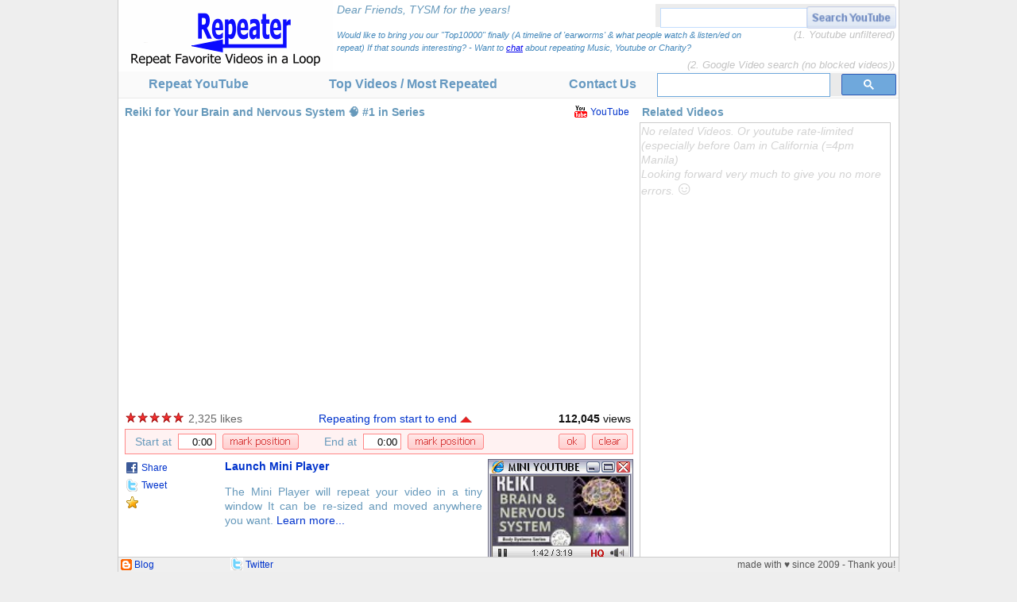

--- FILE ---
content_type: text/html; charset=utf-8
request_url: http://af.youtuberepeater.com/watch?v=nhjfn9KT848&name=Reiki+for+Your+Brain+and+Nervous+System+1+in+Series
body_size: 9187
content:

<!DOCTYPE HTML PUBLIC "-//W3C//DTD HTML 4.01 Transitional//EN" "http://www.w3.org/TR/html4/loose.dtd">
<meta name="viewport" content="width=device-width, initial-scale=1.3, maximum-scale=3.0, minimum-scale=0.85">
<html>

<head><meta http-equiv="Content-Type" content="text/html; charset=UTF-8"><title>
	Reiki for Your Brain and Nervous System 🧠 #1 in Series - Repeat in a loop
</title><meta name="description" content="Type 'repeater' between 'youtube' and '.com' and your video will automatically repeat/replay in a loop.  Use a mini player without menus or toolbars.  Check top repeated videos.">
  <link rel="icon" href="/favicon.gif" type="image/gif">
  <link rel="icon" href="/favicon.ico" type="image/x-icon">
  <link rel="shortcut icon" href="/favicon.ico" type="image/x-icon">
  <link rel="stylesheet" type="text/css" href="/main_styles.css">
  <script language="JavaScript" type="text/javascript" src="/main_js.js"></script>
  <!-- script language="JavaScript" type="text/javascript" src="//go.onclasrv.com/apu.php?zoneid=8790&element=txtSearch"></script -->
  

<script language="JavaScript" type="text/javascript" src="/player_js.js?time=172429"></script>

<script language="JavaScript" type="text/javascript">

// divs, txts for dynamic html
var content1 = null; // related videos will show here
var txtStartEnd = null; // status 'repeating from 0:00 to 2:00'
var txtStart = null; // start time textbox
var txtEnd = null; // end time textbox
var timeBox = null; // purple div surrounding all time buttons & txts
var imgUpDn = null; // up/down arrow to open/close timeBox
var videoBottomLink = null; // div with direct link
var facebookLink = null; // facebook link
var twitterLink = null; // twitter link

// these vars are not url-encoded
var sShareTitle   = 'Reiki for Your Brain and Nervous System 🧠 #1 in Series';
var sShareBaseURL = 'http://www.YoutubeRepeater.com/watch?v=nhjfn9KT848&name=Reiki+for+Your+Brain+and+Nervous+System+1+in+Series';

// mini player & about open in separate windows
//var mini_window  = null;
var about_window = null;
var youtube_window = null;
var fb_window = null;
var tw_window = null;
var window_check = null;

function openMiniPlayer()
{
    pause();

    var currentSec = parseInt(getCurrentTime()).toString();
    if (currentSec < 12 && startSec == 0) currentSec = 0;
    var currVol = getVolume();

    // rewind back to starting position and stop
    seekTo(startSec);
    stop();
  
    var sParams = "";
    if (screen.width > 600 && screen.height > 400)
    {
        if (navigator.userAgent.indexOf('MSIE') > 0)
        {
            // IE
            sParams = "left="+(screen.width-350)+",top="+(screen.height-387)+",";
        }
        else
        {
            // Firefox
            sParams = "left="+(screen.width-330)+",top="+(screen.height-387)+",";
        }
    }
          // 2018 added   ( directories=0,titlebar=0,location=0,status=0,menubar=0  are outdated )
    mini_window = window.open("/PlayMiniVideo?t="+currentSec+"&s="+startSec+"&e="+endSec+"&vol="+currVol+"&v="+videoID, "MiniRepeater", sParams+"width=320,height=287,toolbar=0,scrollbars=0,status=0,resizable=1,directories=0,titlebar=0,location=0,status=0,menubar=0");
    if (mini_window.opener == null) mini_window.opener = self;
    mini_window.focus();
    startWindowCheck();
    return false;
}

function openAboutMini() 
{
    about_window = window.open("/MiniPlayer", "AboutMiniPlayer", "width=1000,height=700,toolbar=0,scrollbars=1,status=0,resizable=1");
    about_window.focus();
    startWindowCheck();
    return false;
}
function openYoutube(url)
{
    pause();
    youtube_window = window.open(url, "YoutubeWindow", "menubar=1,toolbar=1,location=1,scrollbars=1,status=1,directories=1,resizable=1");
    youtube_window.focus();
    startWindowCheck();
    return false;
}
function openFacebook()
{
    fb_window = window.open(facebookLink.href, "FacebookWindow", "menubar=1,toolbar=1,location=1,scrollbars=1,status=1,directories=1,resizable=1");
    fb_window.focus();
    return false;
}
function openTwitter()
{
    tw_window = window.open(twitterLink.href, "TwitterWindow", "menubar=1,toolbar=1,location=1,scrollbars=1,status=1,directories=1,resizable=1");
    tw_window.focus();
    return false;
}


function startWindowCheck()
{
    if (window_check == null) window_check = setInterval ("checkWindowClose()", 500);
}
function checkWindowClose()
{
    if (mini_window == null && about_window == null && youtube_window == null) 
    {
        clearInterval (window_check);
        window_check = null;
    }
    else
    {
        if (mini_window != null)
        {
            if (mini_window.closed == true) 
            {
                self.focus();
                mini_window = null;
            }
            else if (mini_window.ytplayer)
            {
                if (getPlayerState() == 1)
                {
                    // if miniplayer is playing - pause it
                    if (mini_window.ytplayer.getPlayerState() == 1) mini_window.pause();
                    // if this player is playing - copy volume from this player to mini player
                    if (getVolume() != mini_window.getVolume()) 
                    {
                        if (mini_window.volume) mini_window.volume.setValue(getVolume());
                        mini_window.setVolume(getVolume());
                    }
                }
                else
                {
                    // if player is not playing - copy volume from mini player
                    if (getVolume() != mini_window.getVolume()) setVolume (mini_window.getVolume());
                }                   
            }
        }
        if (about_window != null && about_window.closed == true) 
        {
            self.focus();
            about_window = null;
        }
        if (youtube_window != null && youtube_window.closed == true)
        {
            self.focus();
            if (getPlayerState() != 1) seekTo(startSec);
            youtube_window = null;
        }
    }
}

function doBookmark()
{
    if (window.sidebarX)
    {
        // Firefox
        window.sidebar.addPanel (sShareTitle, sShareBaseURL, '');
    }
    else if (window.externalX)
    {
        // Internet Explorer
        window.external.AddFavorite (sShareBaseURL, sShareTitle);
    }
    else
    {
        alert ("Cannot add bookmark.  Please, press Ctrl+D to add a bookmark.");
    }
    return false;
}

// toggle time box appearance
function toggleTimeBox()
{
    clearHideTimeBox();

    var h = parseInt(timeBox.style.height);
    if (h == 0)
    {
        timeBox.style.height = '30px';
        timeBox.style.borderWidth = '1px';
        content1.style.height = '553px;';
        imgUpDn.src = '/images/red_arrow_up_15x9.gif';
    }
    else
    {
        timeBox.style.height = '0px';
        timeBox.style.borderWidth = '0px';
        content1.style.height = '521px';
        imgUpDn.src = '/images/red_arrow_down_15x9.gif';
    }
  
    return false; // so that '#' doesn't appear
}
// start/end times
function btnStart()
{
    clearHideTimeBox();
    txtStart.value = getCurrentTimeStr();
}
function btnEnd()
{
    clearHideTimeBox();
    txtEnd.value = getCurrentTimeStr();
}
function btnOK()
{
    clearHideTimeBox();
    var s1 = SecondsFromTime(txtStart.value);
    var s2 = SecondsFromTime(txtEnd.value);
    if (s1 < 0) s1 = 0;
    if (s2 <= 0 || s2 > getDuration()) s2 = getDuration();
    if (s2 < s1 + 5)
    {
        alert ('please specify start and end times with duration of at least 5 seconds');
        return;
    }
  
    startSec = s1;
    endSec   = s2;

    // if we are outside of our new time - seek to it
    if (getCurrentTime() < startSec || getCurrentTime() > endSec) seekTo(startSec);
  
    // reset end to 0 if it's at the end
    if (endSec >= getDuration()) endSec = 0;
  
    // set where we are repeating from and to
    SetRepeatStartEndStatus ();
  
    // close the box
    toggleTimeBox();
  
    // if we are not playing - start
    if (getPlayerState() != 1) play();
}
function btnClear()
{
    startSec = 0;
    endSec   = 0;
    SetRepeatStartEndStatus ();
    toggleTimeBox();
    if (getPlayerState() != 1) play();
}
// return # of total seconds from "MM:ss"
function SecondsFromTime(s)
{
    var mm = 0;
    var ss = 0;
    var c = s.indexOf(':');
    if(c >= 0) { ss = parseInt(s.substring(c+1), 10); mm = parseInt(s.substring(0, c), 10); }
    else { ss = parseInt(s, 10); }
    if(isNaN(mm)) mm = 0; if(isNaN(ss)) ss = 0;
    return ss + mm*60;
}
// return either 'from start to end' or 'from 0:02 to 0:34'
function FormatFromToDisplay ()
{
    var s = 'from ';
    if (startSec <= 0) s += 'start';
    else s += formatTimeStr(startSec);
    s += ' to ';
    if (endSec <= 0 || endSec >= getDuration()) s += 'end';
    else s += formatTimeStr(endSec);
    if (startSec >= 0 && endSec > startSec && endSec <= getDuration())
    {
        var repeat_sec = endSec - startSec;
        s += ' - ' + formatTimeStr(repeat_sec) + ' / ' + formatTimeStr(getDuration());
    }
    return s;
}
function SetRepeatStartEndStatus()
{
    // start is always available
    txtStart.value = formatTimeStr(startSec);
  
    // if player is not initialized, retry in 200ms
    if (getDuration() < 1)
    {
        txtStartEnd.innerHTML = 'Loading Video...';
        txtEnd.value = '--';
        setTimeout('SetRepeatStartEndStatus()', 200);
    }
    else
    {
        // set status
        txtStartEnd.innerHTML = 'Repeating ' + FormatFromToDisplay ();
        // end time
        if (endSec > 0 && endSec < getDuration())
            txtEnd.value = formatTimeStr(endSec);
        else txtEnd.value = 'end';
    
        // modify direct link
        var share_url = '';   // complete url
        var share_title = ''; // title
        var share_body = '';  // body (was used for Digg, but not for facebook or twitter)
        if (startSec > 0 || endSec > 0)
        {
            var se = '&s=' + startSec; // se will have both start & end
            if (endSec > 0 && endSec < getDuration()) se += '&e=' + endSec;
            var sURL = 'http://www.YoutubeRepeater.com/watch?v=' + videoID + se; // displayed link should not have extra naming params
            videoBottomLink.innerHTML = '<a href="' + sURL + '">Direct link to this video repeating ' + FormatFromToDisplay() + '</a>: ' + sURL;
            share_url   = sShareBaseURL + se;
            share_title = sShareTitle + ' ' + FormatFromToDisplay();
            share_body  = 'Repeat ' + share_title + ' in a loop';
        }
        else
        {
            videoBottomLink.innerHTML = '';
            share_url   = sShareBaseURL;
            share_title = 'Repeat ' + sShareTitle + ' in a loop';
            share_body = share_title;
        }
        // encode
        share_url   = encodeURIComponent(share_url);
        share_title = encodeURIComponent(share_title);
        share_body  = encodeURIComponent(share_body + " on YoutubeRepeater.  Type 'repeater' between 'youtube' and '.com' and your video will automatically repeat/replay in a loop.");
        // facebook link (straightforward url + title)
        facebookLink.href = 'http://www.facebook.com/share.php?u=' + share_url + '&t=' + share_title;
        facebookLink.rel='nofollow';
        // twitter link is short
        var tu = 'http://www.YoutubeRepeater.com/watch?v='+videoID;
        if (startSec > 0) tu += '&s=' + startSec;
        if (endSec > 0 && endSec < getDuration()) tu += '&e=' + endSec;
        twitterLink.href = 'http://twitter.com/home?status=' + share_title + encodeURIComponent(' '+tu);
        twitterLink.rel='nofollow';
    }
}
function checkTimeEnter(e)
{
    if (e.keyCode == 13) btnOK();
}

function loadRelated() 
{
    Request1();
}
function createHttpPostReq()    
{
    var req = null;
    if (window.XMLHttpRequest) req = new XMLHttpRequest();
    else if (window.ActiveXObject) req = new ActiveXObject("Microsoft.XMLHTTP");
    if (req)
    {
        req.open('POST', '/LoadRelatedVideos', true);
        req.setRequestHeader('Content-Type', 'application/x-www-form-urlencoded');
    }
    return req;
}
function Request1()
{
    var req1 = createHttpPostReq();
    if (req1)
    {
        req1.onreadystatechange = function() 
        {
            if (req1.readyState == 4) 
            {
                content1.innerHTML = req1.responseText;
            }
        }
        req1.send('video='+videoID);
    }
    else
    {
        content1.innerHTML = 
            "This feature supports browsers with JavaScript and XMLHttpRequest support." +
            "Please try Internet Explorer, Firefox, Opera or Google Chrome";
    }
}

var delay_hide_timebox = null;
function OnLoad()
{
    // related vids
    content1 = document.getElementById ('_ctl0_Content_videoRelated1');
    if (content1) setTimeout('loadRelated()', 100);

    // time box    
    timeBox = document.getElementById('_ctl0_Content_timeBox');
    imgUpDn = document.getElementById('imgUpDn');
    // time texts
    txtStartEnd = document.getElementById('txtStartEnd');
    txtStart = document.getElementById('txtStart');
    txtEnd = document.getElementById('txtEnd');
    
    // bottom link
    videoBottomLink = document.getElementById ('videoBottomLink');
    facebookLink = document.getElementById ('facebookLink');
    twitterLink  = document.getElementById ('twitterLink');
}
function delayHideTimeBox()
{
    toggleTimeBox ();
}
function clearHideTimeBox()
{
    clearTimeout(delay_hide_timebox);
}
      
</script>
</head>
<body>


<div id="container">
<div id="Div1" class="menu_search" style="position:absolute;color:#bbb; z-index:994;left:676px; top:5px;text-align:right;opacity:0.88">
    <input type="text" id="txtSearch" onkeypress="checkEnter(event)" class="menu_search_txt" value=""  v="">
      <a href="SearchYouTubeVideos"><img id="btnSearch" alt="Search YouTube" onclick="return doSearch()"  style="opacity:0.60;" 
         class="menu_search_btn" src="/images/search_youtube_104x25.gif" /></a> 
       &nbsp; &nbsp; &nbsp; &nbsp; &nbsp; &nbsp; &nbsp;&nbsp;<font size=2><i><br>(1. Youtube unfiltered)<font style="line-height: 13px;"><br><br></font>(2. Google Video search (no blocked videos))   </i></font></span></div>

 <div id="header_row">              
    <div id="logo">
      <a href="//www.YoutubeRepeater.com"><img alt="YoutubeRpeater Logo" 
         width="270" height="90" src="/images/logo_270x90.gif"></a>
    </div>
    <div id="banner">
      <div id="banner_550x80x1">
      
      <div id="banner_550x80x2">
    

<div style="color:#aaa; line-height:16px; font-size:14px; text-align:left; padding-left:20px">
<i><font color=#69b><i></i> Dear Friends, TYSM for the years! <font color="#79b"> </font></b><br /> <font size="1"> 
  <font style="font-size:11px;" color="#48b"><br />  Would like to bring you our "Top10000" finally (A timeline of 'earworms' & what people watch & listen/ed on repeat)  
If that sounds interesting? - Want to <a rel=“nofollow” href="https://discord.gg/UcfNmdg">chat</a> about repeating Music, Youtube or Charity?   </font>  
    <br>   &nbsp; &nbsp; &nbsp; &nbsp;   </i>   </a> </font>

<!-- Sorry many Youtube Apps faced limitations in 2019<br /> 
 <a style="color:Teal" href="https://forms.gle/f8nYfMAnqSC7EW1X9">Vote here</a> for new features.<br>  
  <div style="color:#789; font-size:16px;width:670px; text-align:left">
  We made YoutubeRepeater failproof again for all years to come.<a href="https://www.youtuberepeater.com/TopRepeaters">Top videos</a>
 
</div>
 <div style="color:#876; font-size:19px;width:590px; text-align:left">&nbsp; &nbsp;&nbsp; &nbsp; &nbsp; &nbsp; Thank you so much for your loyalty! 
 	&nbsp;&#127881; &#127881;  </div>  &nbsp; &nbsp; &nbsp; &nbsp; &nbsp; &nbsp;  &nbsp;&nbsp; &nbsp;  Proud so many of you stayed. &nbsp; &nbsp;  &nbsp;  &nbsp; 	   
   -->                     
                   
                            <!--     <div style="color:#aaa; font-size:20px;width:590px; text-align:left"> Repeating works perfect <font color="#999">Thank you for your loyalty!&nbsp; &nbsp;  </font>
 <div style="color:#ccc; width:590px; text-align:left"> &nbsp; &nbsp; &nbsp; &nbsp; Top-Lists, Loops, Search will be back later. 
<br >  + We prepare new features finally! :)  &nbsp;- &nbsp; <a href="https://forms.gle/f8nYfMAnqSC7EW1X9"> let us notify you</a><br>    </div></div>  -->

</b></div>
        
        
        
      </div>
      </div>
    </div>
  </div>
      
  <div id="_ctl0_menu_row" class="menu_row">
  <center>
  <table id="_ctl0_MenuTable" cellspacing="0" cellpadding="0" border="0" style="border-width:0px;width:100%;border-collapse:collapse;">
	<tr>
		<td class="menu_item"><a href="/">Repeat YouTube</a></td><td class="menu_item"><a href="/TopRepeaters">Top Videos / Most Repeated</a></td><td class="menu_item"><a href="/YouTubeRepeat-MiniPlayer">   </a></td><td class="menu_item"><a href="/ContactUs">Contact Us</a></td><td class="menu_item" align="right" style="width:304px;">
      <div id="searchDiv" class="menu_search" style="top:0px;">
                           <script>
			(function() {
				var gcse = document.createElement('script');
			    gcse.type = 'text/javascript';
			    gcse.async = true;
			    gcse.src = 'https://cse.google.com/cse.js?cx=000233056048401308543:j6krij_cxjg';

			    var s = document.getElementsByTagName('script')[0];
			    s.parentNode.insertBefore(gcse, s);
			})();
                                 
				/*
			 * Google Search - Custom code
			*/

			// "youtube.com" => "youtuberepeater.com"
			setInterval(function() {
				var results = document.querySelectorAll('.gsc-results-wrapper-overlay *');
                var spellings = document.querySelectorAll('.gs-spelling *');
                
				for (var i = 0, l = results.length; i < l; i++) {
					var result = results[i];

					// Replace in "href"
					if (/youtube.com/.test(result.href)) {
						result.href = result.href.replace(/youtube\.com/g, 'youtuberepeater.com');
					}

					// Replace in "data-*"
					for (var d in result.dataset) {
						if (/youtube.com/.test(result.dataset[d])) {
							result.dataset[d] = result.dataset[d].replace(/youtube\.com/g, 'youtuberepeater.com');

							if (d == 'cturl' && /(gs\-image)/.test(result.className)) {
								result.dataset[d] = result.href;
							}
						}
					}

					// Replace in "innerText" (if have no children)
					if (result.children.length == 0 && /youtube.com/.test(result.innerText)) {
						result.innerText = result.innerText.replace(/youtube\.com/g, 'youtuberepeater.com');
					}

					// Open links in same tab via removing "target" attribute
					/*if (result.target == '_blank') {
						result.removeAttribute('target');
					}*/

					// Open links in same tab via "onclick"
					if (/gs\-title/.test(result.className) && result.href) {
						result.addEventListener('click', function(event) {
							event.preventDefault();
							event.stopPropagation();

							window.open(this.href, '_self');

							return false;
						});
					}
				}
				for (var i = 0, l = spellings.length; i < l; i++) {
				  var spelling = spellings[i];
				spelling.innerText = spelling.innerText.replace(/..vevo..*SME.../g, ' ');}   
			}, 500);




			// Custom styles (IE 7+)
			(function(){
				var style_element = document.createElement('style'),
					styles = '.gsc-url-top{display:none}.gsc-webResult .gsc-result{padding:5px 0}.gsc-control-cse .gs-spelling,.gsc-control-cse .gs-result .gs-title,.gsc-control-cse .gs-result .gs-title *{font-size:14px}';

				style_element.type = 'text/css';

				if (style_element.styleSheet) {
					style_element.styleSheet.cssText = styles;
				} else {
					style_element.appendChild(document.createTextNode(styles));
				}

				document.documentElement.appendChild(style_element);
			})();

		</script>
		<gcse:searchbox></gcse:searchbox>
		
     <!-- <input type="text" id="txtSearch" onkeypress="checkEnter(event)" class="menu_search_txt" value=""  x="               (temporarily off)" v="">
      <a href="SearchYouTubeVideos"><img id="btnSearch" alt="Search YouTube" onclick="return doSearch()" 
         class="menu_search_btn" src="/images/search_youtube_104x25.gif" /></a>  -->     
      </div>
    </td>
	</tr>
</table>
  </center>
  </div>
  
  

  <div id="content_row">
  
    
  
  <div id="_ctl0_Content_videoTop1" class="videoTop"><div class='videoTitle'><h1 style='font-size: 14px; line-height: 20px;'>Reiki for Your Brain and Nervous System 🧠 #1 in Series</h1></div><div class='videoYTLink'><a class="icon youtube" onclick="return openYoutube('http://www.youtube.com/watch?v=nhjfn9KT848')" href="http://www.youtube.com/watch?v=nhjfn9KT848">YouTube</a></div></div>
  <div id="_ctl0_Content_videoPlayer1" class="videoPlayer">
    
    <!-- Youtube API player 2016 -->
    <div id="player">          </div>
    
    <script language="JavaScript" type="text/javascript">

        // video params
        videoID = "nhjfn9KT848";
        startSec = 0;
        endSec = 0;
        repeat_mini = 0;
        repeat_url = '/VideoRepeated';

        // load player API javascript
        var tag = document.createElement('script');
        tag.src = "//www.youtube.com/iframe_api";
        var firstScriptTag = document.getElementsByTagName('script')[0];
        firstScriptTag.parentNode.insertBefore(tag, firstScriptTag);

        // init function
        function onYouTubeIframeAPIReady() 
        {
            // alert("onYouTubeIframeAPIReady");

            // ytplayer from player_js
            var p = new YT.Player('player',
            {
              width: '640',
              height: '360',
              videoId: videoID,
              playerVars: { 'autoplay': 1, 'loop': 1, 'controls': 2, 'showinfo': 0, 'start': startSec, 'iv_load_policy': 3 },
              events: {
                  onReady: onPlayerReady,
                  onStateChange: onPlayerStateChange,
                  onError: onPlayerError
              }
            });

            // set repeat status
            SetRepeatStartEndStatus();

            // hide time box in 10 sec
            delay_hide_timebox = setTimeout('delayHideTimeBox()', 10000);
        }

    </script>

  </div>
  <div id="_ctl0_Content_videoInfo1" class="videoInfo">
    <div id="_ctl0_Content_videoStars1" class="videoStars"><img alt="5.00" width="15" height="15" src="/images/star15_red.gif"><img alt="5.00" width="15" height="15" src="/images/star15_red.gif"><img alt="5.00" width="15" height="15" src="/images/star15_red.gif"><img alt="5.00" width="15" height="15" src="/images/star15_red.gif"><img alt="5.00" width="15" height="15" src="/images/star15_red.gif"></div>
    <div id="_ctl0_Content_videoRatings1" class="videoRatings">2,325 likes</div>
    <div id="_ctl0_Content_videoStartEnd1" class="videoStartEnd">
      <a href="#" onclick="return toggleTimeBox()"><span id="txtStartEnd">Repeating from start to end</span></a>
      <a href="#" onclick="return toggleTimeBox()"><img id="imgUpDn" src="/images/red_arrow_up_15x9.gif"></a>
    </div>
    <div id="_ctl0_Content_videoViews1" class="videoViews"><b>112,045</b> views</div>
  </div>
  
  <div id="_ctl0_Content_timeBox" class="videoTimeBox" onmouseover="clearHideTimeBox()">
    <div class="videoTimeStart">
      <table border="0" cellpadding="0" cellspacing="0">
      <tr>
        <td valign="middle">Start at <input type="text" id="txtStart" onfocus="clearHideTimeBox()" onkeypress="checkTimeEnter(event)" class="videoTimeTxt" value="0:00"></td> 
        <td valign="middle"><img onclick="btnStart()" alt="set current time" class="videoTimeBtn" src="/images/btn_time_markpos_96x20.gif"></td> 
      </tr>
      </table>
    </div>
    <div class="videoTimeEnd">
      <table border="0" cellpadding="0" cellspacing="0">
      <tr>
        <td valign="middle">End at <input type="text" id="txtEnd" onfocus="clearHideTimeBox()" onkeypress="checkTimeEnter(event)" class="videoTimeTxt" value="0:00"></td> 
        <td valign="middle"><img onclick="btnEnd()" alt="set current time" class="videoTimeBtn" src="/images/btn_time_markpos_96x20.gif"></td> 
      </tr>
      </table>
    </div>
    <div class="videoTimeClose">
      <img onclick="btnOK()" alt="ok" class="videoTimeBtn" src="/images/btn_time_ok_34x20.gif">
      <img onclick="btnClear()" alt="clear" class="videoTimeBtn" src="/images/btn_time_clear_45x20.gif">
    </div>
  </div>
  
  <div id="_ctl0_Content_videoBottom1" class="videoBottom">
    <div class="videoMiniImage">
      <a href="LaunchMiniPlayer" onclick="return openMiniPlayer()"><img width="183" height="133" alt="Launch Mini Player" src="/images/launch_mini_player2.gif" /></a>
      <div class="videoMiniFill1">
        <div class="videoMiniFill2">
          <a href="LaunchMiniPlayer" onclick="return openMiniPlayer()"><img width="171" alt="Launch Mini Player" src="//i2.ytimg.com/vi/nhjfn9KT848/default.jpg"></a>
        </div>
      </div>
    </div>
    <div class="videoSocial">
      
      <div style="position:relative;">
      <ul class="linkBar">
        <li><a class="icon facebook" id="facebookLink" href="Facebook" target="_blank" onclick="return openFacebook()">Share</a></li>
      </ul>
      <ul class="linkBar">
        <li><a class="icon twitter" id="twitterLink" href="Twitter" target="_blank" onclick="return openTwitter()">Tweet</a></li>
      </ul>
      <ul class="linkBar">        
        <li><a class="icon favorite" href="Bookmark" target="_blank" onclick="return doBookmark()"></a></li>
      </ul>
      </div>
      
    </div>
    <div class="videoBold">
      <a href="LaunchMiniPlayer" onclick="return openMiniPlayer()">Launch Mini Player</a>
    </div>
    <p align="justify" style="font-weight:normal;">
      The Mini Player will repeat your video in a tiny window
      It can be re-sized and moved anywhere you want.
      <!-- The Mini Player will repeat your video in a window
      without menu or toolbars.  It has smaller playback 
      controls and can be sized and moved anywhere you want.  -->
      <a onclick="return openAboutMini()" target="_blank" href="/MiniPlayer">Learn more...</a>
    </p>
  </div>
  <div class="videoBottomLink" id="videoBottomLink">
    <!-- dynamic when start or end changes -->
  </div>
  
  <div id="_ctl0_Content_videoRelatedHead1" class="videoRelatedHead">
    <h1 style='font-size: 14px; line-height: 20px;'>Related Videos</h1>
  </div>
  <div id="_ctl0_Content_videoRelated1" class="videoRelated">
    <div style="padding:4px;opacity:0.5">Related videos from youtube appear in a moment...</div>
    
<script language="JavaScript" type="text/javascript">
OnLoad();
</script>
    
  </div>  
    <gcse:searchresults></gcse:searchresults>    
<!-- 
<div style="width:100%; padding-left:40px;"><iframe width="705" height="400"   
src="https://www.youtube-nocookie.com/embed/nhjfn9KT848?version=3&loop=1&playlist=nhjfn9KT848&autoplay=1&rel=0&showinfo=1&iv_load_policy=3&time_continue=0&t=0&end=0&start=0" 
frameborder="0" allow="accelerometer; loop; autoplay; encrypted-media; gyroscope; picture-in-picture" allowfullscreen></iframe>   
<font  color="#bbb" >(Related videos will be back)  </font>                      
                 <br>
    <div style="color:#bbb; font-size:15px;width:720px; text-align:left">
      (Mini player will also be back)       &nbsp;&nbsp;&nbsp;&nbsp; 
                                  <br />       <br />                                   
          
<iframe src="https://docs.google.com/forms/d/e/1FAIpQLSdZyGE3fPOeEd1HTL9DI20dvURSkd-bvlh6AtTeeDP7ZC10Gw/viewform?embedded=true" width="780" height="1140" frameborder="0" marginheight="0" marginwidth="0">Loading...</iframe>
</div><br />
-->  <div style="color:#777 ; font-size:19px; margin-left:30px; margin-top:-30px;  margin-bottom:-20px; text-align:center;  "> We also work hard on the only open Browser Extension  <br >for YouTube with 200+ features for 600,000+ users:
<br> <a href="https://chrome.google.com/webstore/detail/improve-youtube-open-sour/bnomihfieiccainjcjblhegjgglakjdd" >YouTube extension</a>, <a rel="nofollow" href="https://github.com/code-for-charity/YouTube-Extension" >GitHub</a></div>  
<!--  </div> </div>   -->        <div class="videoBottomLink" id="Div1">  
             
     
<!-- simpliest but useless way of embedding    
 object width="425" height="344">    
< param name="movie" value="http://www.youtube.com/v/&hl=en"></param>
< embed src="http://www.youtube.com/v/***VIDEOID***&hl=en&autoplay=1&loop=1"
  typeX="application/x-shockwave-flash" width="425" height="344"></embed>
</object-->

    
  </div>
  
  <div id="footer_row">
    <div id="footer_left_Bicon">
    
    <a rel=“nofollow” onclick="return openBlog()" href="//youtuberepeater.blogspot.com"><img width="14" height="14" src="/images/icon_blog14.gif"></a>
    </div>
    <div id="footer_left_Btext">
     <a rel=“nofollow” onclick="return openBlog()" href="//youtuberepeater.blogspot.com">Blog</a>
    </div>
    <div id="footer_left_Ticon">
     <a rel=“nofollow”  onclick="return openTwit()" href="//twitter.com/YoutubeRepeater"><img width="16" height="16" src="/images/icon_twitter.gif"></a>
    </div>
    <div id="footer_left_Ttext">
     <a rel=“nofollow”  onclick="return openTwit()" href="//twitter.com/YoutubeRepeater">Twitter</a>
    </div>
    <div id="footer_right">
     made with &hearts; since 2009 - Thank you!
    </div>
  </div>

</div>

<!-- google analytics start -->
<script type="text/javascript">
var gaJsHost = (("https:" == document.location.protocol) ? "https://ssl." : "http://www.");
document.write(unescape("%3Cscript src='" + gaJsHost + "google-analytics.com/ga.js' type='text/javascript'%3E%3C/script%3E"));
</script>
<script type="text/javascript">
try {
var pageTracker = _gat._getTracker("UA-3572574-6");
pageTracker._trackPageview();
setTimeout('noBounce60()',60000);
} catch(err) {}
function noBounce60() {try{pageTracker._trackEvent('NoBounce', '60sec');}catch(err){}}
</script>
<!-- google analytics end -->

</body>
</html>


--- FILE ---
content_type: text/html; charset=utf-8
request_url: http://af.youtuberepeater.com/LoadRelatedVideos
body_size: 207
content:
<i><font color='lightgrey'>No related Videos. Or youtube rate-limited (especially before 0am in California (=4pm Manila)<br>Looking forward very much to give you no more errors.<font size='5'>&#9786;</font></font></i>

--- FILE ---
content_type: application/x-javascript
request_url: http://af.youtuberepeater.com/main_js.js
body_size: 998
content:
function checkEnter(e)
{
  if (e.keyCode == 13) doSearch();
  else setCookie("LastSearchChar", "Key: " + e.keyCode, 1);
}

function doSearch()
{
  var t = document.getElementById('txtSearch');
  var s = t.value;
  if (s == '') t.value = 'please type something';
  else 
  {
    var searchDiv = document.getElementById('searchDiv');
    searchDiv.innerHTML = "Searching, please wait...";
    document.location = "SearchVideos?q=" + encodeURIComponent(s);
  }
  return false;
}

function setCookie(c_name, value, exdays) 
{
    var exdate = new Date();
    exdate.setDate(exdate.getDate() + exdays);
    var c_value = escape(value) + ((exdays == null) ? "" : "; expires=" + exdate.toUTCString());
    document.cookie = c_name + "=" + c_value;
}

function openBlog()
{
  return HandleClick("YTBlog", "YoutubeRepeaterBlog", "http://youtuberepeater.blogspot.com/2009/11/how-youtuberepeater-started.html");
}
function openPower101()
{
  return HandleClick("YTPower", "Power101", "http://www.Power101.com");
}
function openPhotos()
{
  return HandleClick("YTPhotos", "DepositPhotos", "http://submit.depositphotos.com?ref=1006969");
}
function openTwit()
{
  return HandleClick("YTTwit", "YoutubeRepeaterTwit", "http://twitter.com/YoutubeRepeater");
}
// return FALSE on success (so that regular click doesn't proceed)
function HandleClick(s,t,u)
{
  var RR1 = createHttpPost();
  if (RR1 != null)
  {
    RR1.onreadystatechange = function() 
    {
    }
    RR1.send('ref='+s);
  }
  try
  {
    var new_wnd = window.open(u, t, "menubar=1,toolbar=1,location=1,scrollbars=1,status=1,directories=1,resizable=1");
    new_wnd.focus();
    return false;
  }
  catch (err)
  {
    return true;
  }
}
function createHttpPost()    
{
  var req = null;
  try 
  {
    if (window.XMLHttpRequest) req = new XMLHttpRequest();
    else if (window.ActiveXObject) req = new ActiveXObject("Microsoft.XMLHTTP");
    var url = 'http://' + document.location.host + '/YoutubeRepeater_TEST/RefClick';
    req.open('POST', url, true);
    req.setRequestHeader('Content-Type', 'application/x-www-form-urlencoded');
  }
  catch (err) { req = null; }
  return req;
}
